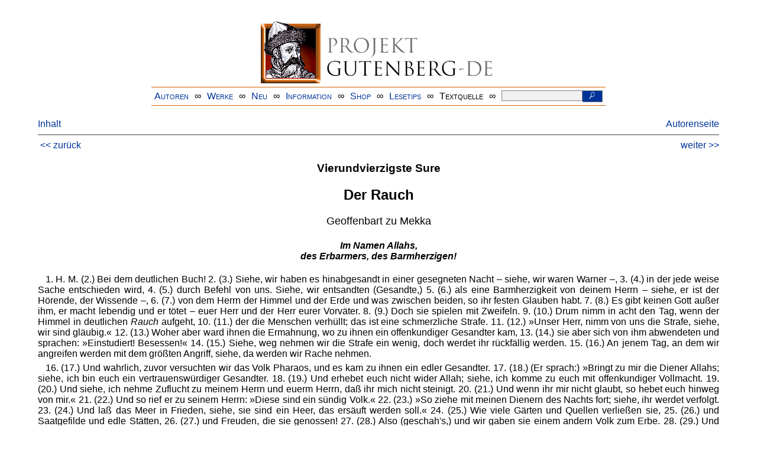

--- FILE ---
content_type: text/html
request_url: https://www.projekt-gutenberg.org/henning/koran/chap044.html
body_size: 6695
content:
<!DOCTYPE HTML PUBLIC "-//W3C//DTD HTML 4.01 Transitional//EN" "hmpro6.dtd">
<HTML lang="de"> 
  <head>

    <title>Der Koran</title>
    <link rel="stylesheet" type="text/css" href="../../css/prosa.css" />
    <meta name="type" content="tractate" />
    <meta name="author" content="" />
    <meta name="title" content="Der Koran" />
    <meta name="publisher" content="Verlag Phillip Reclam jun." />
    <meta name="editor" content="Kurt Rudolph" />
    <meta name="year" content="1970" />
    <meta name="firstpub" content="" />
    <meta name="translator" content="Max Henning" />
    <meta name="corrector" content="reuters@abc.de" />
    <meta name="sender" content="www.gaga.net" />
    <meta name="created" content="20080806" />
    <meta name="corrected" content="20110414" />
    <meta name="projectid" content="db06c786" />
    <link href="../../css/dropdown.css" rel="stylesheet" type="text/css" />
<link rel="stylesheet" type="text/css" href="../../css/form.css" />
  <meta name="description" content="Projekt Gutenberg | Die weltweit größte kostenlose deutschsprachige Volltext-Literatursammlung | Klassische Werke von A bis Z | Bücher gratis online lesen">
  <script type="text/javascript" src="/js/showmeta.js"></script>  
<meta http-equiv="Content-Type" content="text/html; charset=utf-8" />
<meta http-equiv="content-language" content="de">
<!-- Matomo -->
<script type="text/javascript">
  var _paq = window._paq || [];
  /* tracker methods like "setCustomDimension" should be called before "trackPageView" */
  _paq.push(['trackPageView']);
  _paq.push(['enableLinkTracking']);
  (function() {
    var u="//www.projekt-gutenberg.org/matomo/";
    _paq.push(['setTrackerUrl', u+'matomo.php']);
    _paq.push(['setSiteId', '1']);
    var d=document, g=d.createElement('script'), s=d.getElementsByTagName('script')[0];
    g.type='text/javascript'; g.async=true; g.defer=true; g.src=u+'matomo.js'; s.parentNode.insertBefore(g,s);
  })();
</script>
<!-- End Matomo Code -->
</head>

<body>
<div class="navi-gb">
<p><a name="top" id="top">&#160;</a></p>
      <table cellspacing="0" cellpadding="5" align="center" class="center">
        <tr>
          <td colspan="15" align="center" class="center">
                  <a href="/info/texte/index.html">
                    <img border="0" alt="Projekt Gutenberg-DE" src="/info/pic/banner-online.jpg" />
                 </a>
          </td>
        </tr>
        <tr>
          <td class="mainnav">
              <a href="/autoren/info/autor-az.html">Autoren</a>
          </td>
          <td class="mainnav" align="center">&#8734;</td>
          <td align="center" class="mainnav">
            <a href="/info/texte/allworka.html">Werke</a>
          </td>
          <td class="mainnav" align="center">&#8734;</td>
          <td align="center" class="mainnav">
            <a href="/info/texte/neu.html">Neu</a>
          </td>
          <td class="mainnav" align="center">&#8734;</td>
          <td align="center" class="mainnav">
            <a href="/info/texte/info.html">Information</a>
          </td>
          <td class="mainnav" align="center">&#8734;</td>
          <td align="center" class="mainnav">
            <a href="https://shop.projekt-gutenberg.org" target="_blank">Shop</a>
          </td>
         <td class="mainnav" align="center">&#8734;</td>
          <td align="center" class="mainnav">
            <a href="/info/texte/lesetips.html">Lesetips</a>
          </td>
          <td align="center" class="mainnav">&#8734;</td>
          <td align="center" class="mainnav">
            <a onclick="ShowMeta()" onmouseout="HideMeta()">Textquelle</a>
          </td>
         <td align="center" class="mainnav">&#8734;</td>
 		 <td align="center" class="mainnav">
		  <form action="/info/search/search.php" id="search" method="post" class="gsearch" style="margin:auto;max-width:500px;text-align:right">
		  <input type="text" name="searchstring" value=""/>
		  <button type="submit" name="search" value="suchen">&#160;<img src="/pic/lupe_weiss.png" alt="SUCHE" height="13" width="10" />&#160;</button>
		  </form>
		 </td>
		</tr>
       </table>
</div>

<p><h5></h5>
<h5></h5>
<div class="dropdown"><span><a href="index.html">Inhalt</a></span><div class="dropdown-content"><h4>Inhalt</h4>
<ul>
<li><a href="chap001.html">Erste Sure</a></li>
<li><a href="chap002.html">Zweite Sure</a></li>
<li><a href="chap003.html">Dritte Sure</a></li>
<li><a href="chap004.html">Vierte Sure</a></li>
<li><a href="chap005.html">Fünfte Sure</a></li>
<li><a href="chap006.html">Sechste Sure</a></li>
<li><a href="chap007.html">Siebente Sure</a></li>
<li><a href="chap008.html">Achte Sure</a></li>
<li><a href="chap009.html">Neunte Sure</a></li>
<li><a href="chap010.html">Zehnte Sure</a></li>
<li><a href="chap011.html">Elfte Sure</a></li>
<li><a href="chap012.html">Zwölfte Sure</a></li>
<li><a href="chap013.html">Dreizehnte Sure</a></li>
<li><a href="chap014.html">Vierzehnte Sure</a></li>
<li><a href="chap015.html">Fünfzehnte Sure</a></li>
<li><a href="chap016.html">Sechzehnte Sure</a></li>
<li><a href="chap017.html">Siebzehnte Sure</a></li>
<li><a href="chap018.html">Achtzehnte Sure</a></li>
<li><a href="chap019.html">Neunzehnte Sure</a></li>
<li><a href="chap020.html">Zwanzigste Sure</a></li>
<li><a href="chap021.html">Einundzwanzigste Sure</a></li>
<li><a href="chap022.html">Zweiundzwanzigste Sure</a></li>
<li><a href="chap023.html">Dreiundzwanzigste Sure</a></li>
<li><a href="chap024.html">Vierundzwanzigste Sure</a></li>
<li><a href="chap025.html">Fünfundzwanzigste Sure</a></li>
<li><a href="chap026.html">Sechsundzwanzigste Sure</a></li>
<li><a href="chap027.html">Siebenundzwanzigste Sure</a></li>
<li><a href="chap028.html">Achtundzwanzigste Sure</a></li>
<li><a href="chap029.html">Neunundzwanzigste Sure</a></li>
<li><a href="chap030.html">Dreißigste Sure</a></li>
<li><a href="chap031.html">Einunddreißigste Sure</a></li>
<li><a href="chap032.html">Zweiunddreißigste Sure</a></li>
<li><a href="chap033.html">Dreiunddreißigste Sure</a></li>
<li><a href="chap034.html">Vierunddreißigste Sure</a></li>
<li><a href="chap035.html">Fünfunddreißigste Sure</a></li>
<li><a href="chap036.html">Sechsunddreißigste Sure</a></li>
<li><a href="chap037.html">Siebenunddreißigste Sure</a></li>
<li><a href="chap038.html">Achtunddreißigste Sure</a></li>
<li><a href="chap039.html">Neununddreißigste Sure</a></li>
<li><a href="chap040.html">Vierzigste Sure</a></li>
<li><a href="chap041.html">Einundvierzigste Sure</a></li>
<li><a href="chap042.html">Zweiundvierzigste Sure</a></li>
<li><a href="chap043.html">Dreiundvierzigste Sure</a></li>
<li><a href="chap044.html">Vierundvierzigste Sure</a></li>
<li><a href="chap045.html">Fünfundvierzigste Sure</a></li>
<li><a href="chap046.html">Sechsundvierzigste Sure</a></li>
<li><a href="chap047.html">Siebenundvierzigste Sure</a></li>
<li><a href="chap048.html">Achtundvierzigste Sure</a></li>
<li><a href="chap049.html">Neunundvierzigste Sure</a></li>
<li><a href="chap050.html">Fünfzigste Sure</a></li>
<li><a href="chap051.html">Einundfünfzigste Sure</a></li>
<li><a href="chap052.html">Zweiundfünfzigste Sure</a></li>
<li><a href="chap053.html">Dreiundfünfzigste Sure</a></li>
<li><a href="chap054.html">Vierundfünfzigste Sure</a></li>
<li><a href="chap055.html">Fünfundfünfzigste Sure</a></li>
<li><a href="chap056.html">Sechsundfünfzigste Sure</a></li>
<li><a href="chap057.html">Siebenundfünfzigste Sure</a></li>
<li><a href="chap058.html">Achtundfünfzigste Sure</a></li>
<li><a href="chap059.html">Neunundfünfzigste Sure</a></li>
<li><a href="chap060.html">Sechzigste Sure</a></li>
<li><a href="chap061.html">Einundsechzigste Sure</a></li>
<li><a href="chap062.html">Zweiundsechzigste Sure</a></li>
<li><a href="chap063.html">Dreiundsechzigste Sure</a></li>
<li><a href="chap064.html">Vierundsechzigste Sure</a></li>
<li><a href="chap065.html">Fünfundsechzigste Sure</a></li>
<li><a href="chap066.html">Sechsundsechzigste Sure</a></li>
<li><a href="chap067.html">Siebenundsechzigste Sure</a></li>
<li><a href="chap068.html">Achtundsechzigste Sure</a></li>
<li><a href="chap069.html">Neunundsechzigste Sure</a></li>
<li><a href="chap070.html">Siebzigste Sure</a></li>
<li><a href="chap071.html">Einundsiebzigste Sure</a></li>
<li><a href="chap072.html">Zweiundsiebzigste Sure</a></li>
<li><a href="chap073.html">Dreiundsiebzigste Sure</a></li>
<li><a href="chap074.html">Vierundsiebzigste Sure</a></li>
<li><a href="chap075.html">Fünfundsiebzigste Sure</a></li>
<li><a href="chap076.html">Sechsundsiebzigste Sure</a></li>
<li><a href="chap077.html">Siebenundsiebzigste Sure</a></li>
<li><a href="chap078.html">Achtundsiebzigste Sure</a></li>
<li><a href="chap079.html">Neunundsiebzigste Sure</a></li>
<li><a href="chap080.html">Achtzigste Sure</a></li>
<li><a href="chap081.html">Einundachtzigste Sure</a></li>
<li><a href="chap082.html">Zweiundachtzigste Sure</a></li>
<li><a href="chap083.html">Dreiundachtzigste Sure</a></li>
<li><a href="chap084.html">Vierundachtzigste Sure</a></li>
<li><a href="chap085.html">Fünfundachtzigste Sure</a></li>
<li><a href="chap086.html">Sechsundachtzigste Sure</a></li>
<li><a href="chap087.html">Siebenundachtzigste Sure</a></li>
<li><a href="chap088.html">Achtundachtzigste Sure</a></li>
<li><a href="chap089.html">Neunundachtzigste Sure</a></li>
<li><a href="chap090.html">Neunzigste Sure</a></li>
<li><a href="chap091.html">Einundneunzigste Sure</a></li>
<li><a href="chap092.html">Zweiundneunzigste Sure</a></li>
<li><a href="chap093.html">Dreiundneunzigste Sure</a></li>
<li><a href="chap094.html">Vierundneunzigste Sure</a></li>
<li><a href="chap095.html">Fünfundneunzigste Sure</a></li>
<li><a href="chap096.html">Sechsundneunzigste Sure</a></li>
<li><a href="chap097.html">Siebenundneunzigste Sure</a></li>
<li><a href="chap098.html">Achtundneunzigste Sure</a></li>
<li><a href="chap099.html">Neunundneunzigste Sure</a></li>
<li><a href="chap100.html">Hundertste Sure</a></li>
<li><a href="chap101.html">Hundertunderste Sure</a></li>
<li><a href="chap102.html">Hundertundzweite Sure</a></li>
<li><a href="chap103.html">Hundertunddritte Sure</a></li>
<li><a href="chap104.html">Hundertundvierte Sure</a></li>
<li><a href="chap105.html">Hundertundfünfte Sure</a></li>
<li><a href="chap106.html">Hundertundsechste Sure</a></li>
<li><a href="chap107.html">Hundertundsiebente Sure</a></li>
<li><a href="chap108.html">Hundertundachte Sure</a></li>
<li><a href="chap109.html">Hundertundneunte Sure</a></li>
<li><a href="chap110.html">Hundertundzehnte Sure</a></li>
<li><a href="chap111.html">Hundertundelfte Sure</a></li>
<li><a href="chap112.html">Einhundertundzwölfte Sure</a></li>
<li><a href="chap113.html">Einhundertunddreizehnte Sure</a></li>
<li><a href="chap114.html">Einhundertundvierzehnte Sure</a></li>
</ul></div></div><a style="float: right;" href="/autoren/namen/henning.html">Autorenseite</a><br/><hr size="1" color="#808080">&nbsp;<a href="chap043.html">&lt;&lt;&nbsp;zur&uuml;ck</a>&nbsp;<a style="float: right;" href="chap045.html">weiter&nbsp;&gt;&gt;</a>&nbsp;</hr>
<div class="anzeige-chap"><p class="left"><b>Anzeige</b>. <i>Gutenberg Edition 16. <b>2. vermehrte und verbesserte Auflage.</b> Alle Werke aus dem Projekt Gutenberg-DE. Mit zusätzlichen E-Books. Eine einmalige Bibliothek. <a href="https://shop.projekt-gutenberg.org/home/444-gutenberg-edition-16-9783739011899.html?search_query=edition&amp;results=14" target="_blank"> +++ Information und Bestellung in unserem Shop +++</a></i></p></div>
<h3>Vierundvierzigste Sure</h3>
<h2>Der Rauch</h2>
<p>
<!--<span class="footnote">Vgl. V. 9. Die Verse 1&ndash;42
                  geh&ouml;ren in die mittelmekkanische Zeit, V. 43&ndash;58 in die
                  fr&uuml;hmekkanische Zeit.</span>-->
</p>
<p class="centerbig">Geoffenbart zu Mekka</p>
<h4>
<i>Im Namen Allahs,
      <br/> des Erbarmers, des Barmherzigen!</i></h4>
<p>1. H. M. (2.) Bei dem deutlichen Buch! 2. (3.) Siehe, wir haben es hinabgesandt in einer gesegneten Nacht 
      <!--<span class="footnote">Die &raquo;Nacht
                  der Bestimmung&laquo; (Lailatu'l-qadr; siehe Sure 97) ist die letzte der
                  f&uuml;nf ungeraden N&auml;chte des Fastenmonats Ramadan, wahrscheinlich vom
                  27. zum 28. Sie gilt als Schicksalsnacht (siehe V. 3), in der die Ereignisse
                  des folgenden Jahres festgelegt werden (entspricht etwa unserer
                  Silvesternacht).</span>--> – siehe, 
      <a id="page415" name="page415" title="Senilix/cal"></a> wir waren Warner –, 3. (4.) in der jede weise Sache entschieden wird, 4. (5.) durch Befehl von uns. 
      <!--<span class="footnote">Vielleicht ist V. 3f. zu &uuml;bersetzen
                  mit: &raquo;in ihr wird jeder weise Logos (amr) (aus dem himmlischen Buch?)
                  losgel&ouml;st, als ein Logos von uns (Allah)&laquo;. Vgl. 10,3; 16,2; 32,4;
                  42,52.</span>--> Siehe, wir entsandten (Gesandte,) 5. (6.) als eine Barmherzigkeit von deinem Herrn – siehe, er ist der Hörende, der Wissende –, 6. (7.) von dem Herrn der Himmel und der Erde und was zwischen beiden, so ihr festen Glauben habt. 7. (8.) Es gibt keinen Gott außer ihm, er macht lebendig und er tötet – euer Herr und der Herr eurer Vorväter. 8. (9.) Doch sie spielen mit Zweifeln. 9. (10.) Drum nimm in acht den Tag, wenn der Himmel in deutlichen 
      <i>Rauch</i> aufgeht, 
      <!--<span class="footnote">Damit
                  wird die Endzeit eingeleitet. Vgl. etwa 21,104; 39,67 und Jes. 51,6. Manche
                  muslimischen Ausleger bringen dies mit einer legend&auml;ren Hungersnot in
                  Mekka zusammen (auf die man V. 14 bezieht).</span>--> 10. (11.) der die Menschen verhüllt; das ist eine schmerzliche Strafe. 11. (12.) »Unser Herr, nimm von uns die Strafe, siehe, wir sind gläubig.« 12. (13.) Woher aber ward ihnen die Ermahnung, wo zu ihnen ein offenkundiger Gesandter kam, 13. (14.) sie aber sich von ihm abwendeten und sprachen: »Einstudiert! 
      <!--<span class="footnote">D. h., von einem fremden Gew&auml;hrsmann stammend. Vgl.
                  zu diesem Vorwurf 16,105; 25,5.6; 7,202.</span>-->
 Besessen!« 14. (15.) Siehe, weg nehmen wir die Strafe ein wenig, doch werdet ihr rückfällig werden. 15. (16.) An jenem Tag, an dem wir angreifen werden mit dem größten Angriff, 
      <!--<span class="footnote">Wird von
                  einigen Exegeten f&auml;lschlicherweise auf die Schlacht von Badr bezogen. Es
                  handelt sich um den endzeitlichen Gerichtstag, an dem Allah die
                  Ungl&auml;ubigen packen und bestrafen wird.</span>--> siehe, da werden wir Rache nehmen.</p>
<p>16. (17.) Und wahrlich, zuvor versuchten wir das Volk Pharaos, und es kam zu ihnen ein edler Gesandter. 
      <!--<span class="footnote">Mose oder der
                  &raquo;gl&auml;ubige Mann&laquo; aus Sure 40,29ff.</span>-->
 17. (18.) (Er sprach:) »Bringt zu mir die Diener Allahs; siehe, ich bin euch ein vertrauenswürdiger Gesandter. 18. (19.) Und erhebet euch nicht wider Allah; siehe, ich komme zu euch mit offenkundiger Vollmacht. 19. (20.) Und siehe, ich nehme Zuflucht zu meinem Herrn und euerm Herrn, daß ihr mich nicht steinigt. 20. (21.) Und 
      <a id="page416" name="page416" title="Senilix/cal"></a> wenn ihr mir nicht glaubt, so hebet euch hinweg von mir.« 21. (22.) Und so rief er zu seinem Herrn: »Diese sind ein sündig Volk.« 22. (23.) »So ziehe mit meinen Dienern des Nachts fort; siehe, ihr werdet verfolgt. 23. (24.) Und laß das Meer in Frieden, 
      <!--<span class="footnote">Besser:
                  Hinterla&szlig; das Meer auseinanderklaffend (damit die nachfolgenden
                  &Auml;gypter darin ertrinken). Vgl. 2. Mose 14,21ff.</span>-->
 siehe, sie sind ein Heer, das ersäuft werden soll.« 24. (25.) Wie viele Gärten und Quellen verließen sie, 25. (26.) und Saatgefilde und edle Stätten, 26. (27.) und Freuden, die sie genossen! 27. (28.) Also (geschah's,) und wir gaben sie einem andern Volk zum Erbe. 28. (29.) Und nicht weinte der Himmel über sie und die Erde, und nicht ward mit ihnen verzogen. 29. (30.) Und wahrlich, wir erretteten die Kinder Israel von der schimpflichen Strafe: 30. (31.) vor Pharao. Siehe, er war hochmütig, einer der Maßlosen. 31. (32.) Und wahrlich, wir erwählten sie, in (unserm) Wissen, vor aller Welt. 32. (33.) Und wir zeigten ihnen Zeichen, 
      <!--<span class="footnote">Damit sind nach
                  den Kommentaren die Wunder, die Israel in der W&uuml;ste erfuhr, gemeint. Es
                  k&ouml;nnen auch die Plagen sein.</span>--> in denen eine offenkundige Prüfung war.</p>
<p>33. (34.) Siehe, diese 
      <!--<span class="footnote">Die Mekkaner.</span>-->
 sprechen wahrlich: 34. (35.) »Es gibt nur unsern ersten Tod, und wir werden nicht erweckt. 
      <!--<span class="footnote">Vgl. V. 56 und 37,56f.</span>--> 35. (36.) So bringt unsre Väter her, wenn ihr wahrhaftig seid.« 36. (37.) Sind sie denn besser als das Volk des Tubba 
      <!--<span class="footnote">Vgl.
                  auch 50,13. Der Name geht auf den Titel alts&uuml;darabischer F&uuml;rsten
                  zur&uuml;ck. Er ist schon den altarabischen Dichtern ein Begriff und verbindet
                  sich bei ihnen mit legend&auml;ren Z&uuml;gen aus der s&uuml;darabischen
                  Geschichte. Was Mohammed dabei speziell im Auge hatte, ist unbekannt.</span>-->
 37. und die, welche vor ihnen lebten? Wir vertilgten sie, denn siehe, sie waren Sünder. 38. (38.) Und nicht erschufen wir die Himmel und die Erde, und was zwischen beiden, im Spiel. 39. Wir erschufen sie allein in Wahrheit, jedoch wissen es die meisten von ihnen nicht. 40. Siehe, der Tag der Trennung 
      <!--<span class="footnote">Oder: Entscheidung. Vgl. Anm. 13 zu 42,20 (S.
                  437).</span>--> ist ihrer aller festgesetzte Zeit: 41. Ein Tag, an dem der Herr nichts für den Diener leisten kann und an dem ihnen nicht geholfen 
      <a id="page417" name="page417" title="Senilix/fibo235"></a> wird, 42. außer dem, dessen sich Allah erbarmt. Siehe, er ist der Mächtige, der Barmherzige.</p>
<p>43. Siehe, der Baum Zaqqum 
      <!--<span class="footnote">Vgl. Anm. 14 zu
                  37,60ff. (S. 404).</span>--> 44. ist die Speise des Sünders; 45. wie geschmolzenes Erz wird er kochen in den Bäuchen 46. wie siedenden Wassers Kochen. 47. »Fasset ihn und schleifet ihn mitten in den Höllenpfuhl. 48. Alsdann gießet über sein Haupt die Strafe des siedenden Wassers. 49. Schmecke! Siehe, du bist der Mächtige, der Edle! 50. Siehe, das ist's, worüber ihr in Zweifel waret.« 51. Siehe, die Gottesfürchtigen werden sein an sicherer Stätte, 52. in Gärten und Quellen; 53. gekleidet werden sie sein in Seide und Brokat, sitzend einander gegenüber. 54. Also (wird's sein;) und wir vermählen sie mit schwarzäugigen Huris, 
      <!--<span class="footnote">Huri (Einzahl Haura) sind M&auml;dchen &raquo;mit
                  Augen von gro&szlig;er Intensit&auml;t des Schwarzen und des Wei&szlig;en
                  darin&laquo; (A. Fischer).</span>--> 55. rufen werden sie dort nach allerlei Früchten in Sicherheit. 56. Nicht werden sie dort schmecken den Tod außer dem ersten Tod, 
      <!--<span class="footnote">Vgl. auch Offenb.
                  2,11.</span>--> und hüten wird er sie vor der Strafe des Höllenpfuhls: 57. Eine Huld von deinem Herrn! Das ist die große Glückseligkeit.</p>
<p>58. Und wir machten ihn 
      <!--<span class="footnote">Den Koran. Vgl. hierzu
                  auch 54,17.22.40; 41,2f.</span>--> nur leicht für deine Zunge, auf daß sie sich ermahnen lassen. 59. So gib acht; siehe, sie geben auch acht. 
      <!--<span class="footnote">D. h. auf die in Aussicht stehenden Ereignisse.</span>-->
</p>
<hr size="1" color="#808080">&nbsp;<a href="chap043.html">&lt;&lt;&nbsp;zur&uuml;ck</a>&nbsp;<a style="float: right;" href="chap045.html">weiter&nbsp;&gt;&gt;</a>&nbsp;</hr>
    <div class="bottomnavi-gb">
      <table cellpadding="4" cellspacing="0" align="center" class="center">
        <tr>
          <td class="mainnav"><a href="../../info/texte/impress.html">Impressum</a></td>
          <td align="center" class="mainnav">&#8734;</td>
          <td class="mainnav"><a href="#top">Nach oben</a></td>
          <td align="center" class="mainnav">&#8734;</td>
          <td class="mainnav"><a href="/info/texte/datenschutz.html" target="_blank">Datenschutz</a></td>
        </tr>
      </table>
    </div>
</body>
</html>